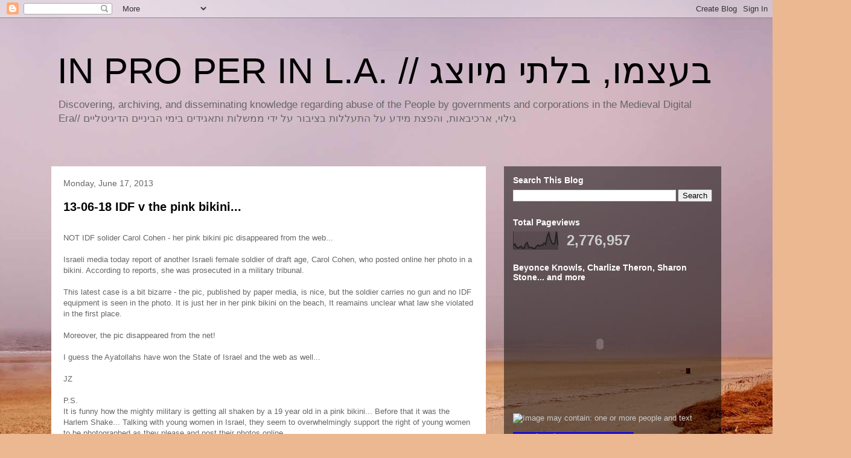

--- FILE ---
content_type: text/html; charset=UTF-8
request_url: https://inproperinla.blogspot.com/b/stats?style=BLACK_TRANSPARENT&timeRange=ALL_TIME&token=APq4FmD_I0bH2rgzrp2n6ZalSIk3QDTWcyllIFBOpoLCWptXPPa1iZy47z-8r8GTrIAIG8Dv6U8buMW0EUieIXnDfEcMXhgf7A
body_size: -14
content:
{"total":2776957,"sparklineOptions":{"backgroundColor":{"fillOpacity":0.1,"fill":"#000000"},"series":[{"areaOpacity":0.3,"color":"#202020"}]},"sparklineData":[[0,21],[1,30],[2,14],[3,6],[4,11],[5,17],[6,6],[7,6],[8,30],[9,38],[10,10],[11,10],[12,10],[13,4],[14,4],[15,16],[16,24],[17,18],[18,23],[19,22],[20,36],[21,27],[22,72],[23,93],[24,57],[25,36],[26,28],[27,35],[28,100],[29,22]],"nextTickMs":48648}